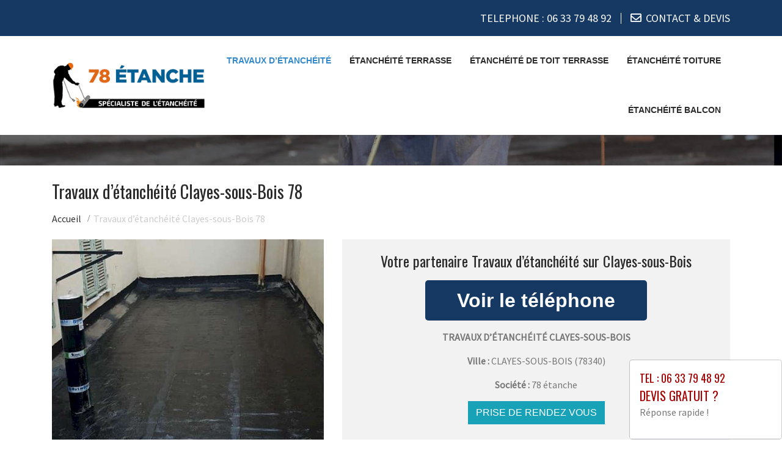

--- FILE ---
content_type: text/html; charset=UTF-8
request_url: https://www.etancheur-78.fr/travaux-etancheite-clayes-sous-bois-78340.html
body_size: 7104
content:
<!DOCTYPE html>
<html lang="fr">
	<head>
		<meta charset="utf-8">
		<meta http-equiv="X-UA-Compatible" content="IE=edge">
		<meta name="viewport" content="width=device-width, initial-scale=1">
		<title>Etancheur Clayes-sous-Bois - Tél : 06 33 79 48 92</title>
		<meta name="description" content="">
		<link rel="icon" type="image/png" href="favicon.png" />
		<link rel="canonical" href="https://www.etancheur-78.fr/travaux-etancheite-clayes-sous-bois-78340.html" />		
		<link rel="stylesheet" href="https://cdnjs.cloudflare.com/ajax/libs/twitter-bootstrap/4.3.1/css/bootstrap.min.css">
		<link rel="stylesheet" href="https://cdnjs.cloudflare.com/ajax/libs/font-awesome/4.7.0/css/font-awesome.min.css">
		<link rel="stylesheet" href="https://use.fontawesome.com/releases/v5.8.2/css/all.css" integrity="sha384-oS3vJWv+0UjzBfQzYUhtDYW+Pj2yciDJxpsK1OYPAYjqT085Qq/1cq5FLXAZQ7Ay" crossorigin="anonymous" />
		<link href="https://fonts.googleapis.com/css?family=Oswald|Source+Sans+Pro" rel="stylesheet"> 
		<link rel="stylesheet" href="css/plugins.css">	
		<link rel="stylesheet" href="css/style.css">  
		<link href="css/main.min.css" rel="stylesheet">
		<link rel="stylesheet" href="https://www.etancheur-78.fr/css/custom.css">		
		<!--[if lt IE 9]>
			<script src="https://cdnjs.cloudflare.com/ajax/libs/html5shiv/3.7.3/html5shiv.min.js"></script>
			<script src="https://cdnjs.cloudflare.com/ajax/libs/respond.js/1.4.2/respond.min.js"></script>
		<![endif]-->
		<style>
	.navbar-brand {
    float: none;
	}
	header.header .logo {
    margin: 0 auto;
	}
	.navbar-nav > li > a {
    padding-top: 10px;
    padding-bottom: 10px;
	}
	.nav-link {
    padding: 0;
	}
	li.nav-item {
	padding:0 10px;
	}
	
	@media (max-width:991px) {
	.navbar-brand > img {
    margin: 0;
	display: inline-block;
	}
	header.header .logo {
    max-width: 40%;
	}
	.navbar-toggle {
	margin-top: 15px;
	border-radius: 3px;
	border: 1px solid #ddd;
	}
	.navbar-toggle .icon-bar {
    background: #333;
	}
	.navbar-nav {
    margin: 20px 0 0;
	}
	.navbar-nav > li > a {
    line-height: 30px;
	}
	}
</style>
	</head>
	
	<body>
		<div id="page">
						<header class="header">
				<div class="header-toparea">
					<div class="container">
						<div class="row justify-content-betwween">
							<div class="col-lg">
								<ul class="header-topcontact">
									<li><i class="fas fa-phone-alt"></i><a href="tel:0633794892" target="_blank">TELEPHONE : <span class="fw500">06 33 79 48 92</span></a>  </li>
									<li><i class="far fa-envelope"></i><a href="contact.php">CONTACT & DEVIS</a></li>
									<!-- <li><i class="zmdi zmdi-email"></i><a href="contact.php">Réservation en ligne</a></li> -->
								</ul>
							</div>
						</div>
					</div>
				</div>

				<div class="header-bottomarea">
					<div class="container">
						<div class="header-bottom">
							<a href="https://www.etancheur-78.fr" class="header-logo"><img src="img/logo.png" alt="Travaux"></a>
							<nav class="navigation">
								<ul>
									<li class="active"><a href="https://www.etancheur-78.fr">Travaux d’étanchéité</a></li>
									<li ><a href="etancheite-terrasse.html">Étanchéité  terrasse</a></li>
									<li ><a href="etancheite-toit-terrasse.html">Étanchéité de toit terrasse</a></li>
									<li ><a href="etancheite-toiture.html">Étanchéité toiture</a></li>
									<li ><a href="etancheite-balcon.html">Étanchéité balcon</a></li>
								</ul>
							</nav>
						</div>
					</div>
				</div>
				
				<div class="mobile-menu-wrapper clearfix">
					<div class="container">
						<div class="mobile-menu"></div>
					</div>
				</div>
			</header>			
		
							
						<section class="page-section section-header" style="background-image:url(img/slider/slide2.jpg); height:0px;" alt="PLOMBIER ">
				<div class="overlay"></div>
			</section>
			
	

			<section class="page-section height-500">
				<div class="container">
					<span itemprop="mainContentOfPage">
					
						<div class="row">
							<div class="col-md-12 col-sm-12 col-xs-12">
								<h1>Travaux d’étanchéité  Clayes-sous-Bois 78</h1>
							</div>
							<div class="col-md-12 bottom-margin-20">
								<ul class="breadcrumb" itemscope itemtype="https://schema.org/BreadcrumbList">
									<li itemprop="itemListElement" itemscope itemtype="https://schema.org/ListItem">
									<a itemtype="https://schema.org/Thing" itemprop="item" href="https://www.etancheur-78.fr">
									<span itemprop="name">Accueil</span></a>
									<meta itemprop="position" content="1" />
									</li>
									
																	<li itemprop="itemListElement" itemscope itemtype="https://schema.org/ListItem">
									<a itemtype="https://schema.org/Thing" itemprop="item" >
									<span itemprop="name">Travaux d’étanchéité Clayes-sous-Bois 78</span></a>
									<meta itemprop="position" content="2" />
									</li>				
								</ul>								

							</div>
						</div>
					
						
						<div class="panel panel-default annonce">
							<div class="panel-body" itemtype="http://schema.org/LocalBusiness">
								<div class="row service">
									<div class="col-lg-5 col-md-5 col-sm-5 col-xs-12 text-center col-same-height">
										<img src="uploads/photo5.jpg" alt="Etancheur Clayes-sous-Bois" class="img-responsive" />									</div>
									
																		<div class="col-lg-7 col-md-7 col-sm-7 col-xs-12 gris text-center col-same-height top-pad-20">
										<h4>Votre partenaire Travaux d’étanchéité  sur Clayes-sous-Bois</h4>
										<p>
											<span id="telephone" class="btn btn-block phone" style="display:none;" itemprop="telephone">Tél : <a href="tel:06 33 79 48 92">06 33 79 48 92</a></span>
											<input class="btn btn-block phone" type="button" value="Voir le téléphone" id="1" onclick="ViewOnOff();vote();">
										</p>										
										<p class="uppercased"><strong><span itemprop="name">Travaux d’étanchéité  Clayes-sous-Bois</span></strong></p>
										<div itemprop="address" itemscope itemtype="http://schema.org/PostalAddress">
											<p><strong>Ville :</strong> <span itemprop="addressLocality" class="uppercased">Clayes-sous-Bois</span> (<span itemprop="postalCode">78340</span>)</p>
										</div>
										<p><strong>Société : </strong> 78 étanche </p>
										<div itemprop="geo" itemscope itemtype="http://schema.org/GeoCoordinates">
											<meta itemprop="latitude" content="48.8167" />
											<meta itemprop="longitude" content="1.98333" />
										</div>
										<p>
											<form id="contactform" action="rdv.html" name="contactform" method="post">
												<input type="hidden" value="1"/>
												<button type="submit" id="submit" class="btn btn-info uppercased">
												<span class="glyphicon glyphicon-envelope" aria-hidden="true"></span> Prise de rendez vous
												</button>
											</form>	
										</p>
									</div>
																	</div>
							</div>
						</div>
						
					

						
						<div class="row justify-content-center align-items-center">

							<div class="col-lg-12 col-md-12 mtb-10">
								
															<div class="col-md-12 col-sm-12 blocstext">
									<h2><i class="fa fa-caret-right" aria-hidden="true"></i>Quels sont les principaux types d'étanchéité terrasse et d'imperméabilisation des toits ?</h2><p><p><strong>L&#39;imperm&eacute;abilisation</strong> est une technique tr&egrave;s importante. Elle est utilis&eacute;e comme <strong>solution</strong> pour &eacute;viter que les <strong>toits</strong> et les <strong>terrasses</strong> ne soient affect&eacute;s par des <strong>infiltrations</strong>. Il s&#39;agit d&#39;une &eacute;tape importante pour &eacute;viter de lourds <strong>travaux de r&eacute;novation</strong> et des <strong>r&eacute;parations</strong> qui peuvent &ecirc;tre co&ucirc;teuses.</p>

<p>Voici des moyens efficaces de garantir <strong>l&#39;&eacute;tanch&eacute;it&eacute;</strong> <strong>toiture terrasse</strong> :</p>

<ul>
	<li><i class="fa fa-caret-right" aria-hidden="true"></i> &nbsp; acrylique : elle forme une couche souple et &eacute;lastique, assurant une <strong>couverture</strong> &eacute;lev&eacute;e, r&eacute;sistante aux actions du temps.</li>
	<li><i class="fa fa-caret-right" aria-hidden="true"></i> d&#39;asphalte commune et aluminis&eacute;e : fabriqu&eacute; en <strong>polystyr&egrave;ne</strong> pour assurer une plus grande flexibilit&eacute;, r&eacute;sistance et durabilit&eacute;.</li>
	<li><i class="fa fa-caret-right" aria-hidden="true"></i> &nbsp; vo&ucirc;t&eacute;e : durable et r&eacute;sistante, fonctionne mieux sur les <strong>toits plats.</strong></li>
	<li><i class="fa fa-caret-right" aria-hidden="true"></i> de silicone <strong>d&rsquo;&eacute;tanch&eacute;it&eacute; liquide</strong> : extr&ecirc;mement flexible et tr&egrave;s performante contre les effets n&eacute;fastes des ph&eacute;nom&egrave;nes naturels sur la surface <strong>dall&eacute;e</strong>.</li>
</ul></p><h2><i class="fa fa-caret-right" aria-hidden="true"></i>Système d'étanchéité terrasse par membrane bitumineuse</h2><p><p>Les <strong>membranes</strong> <strong>bitumineuses</strong> sont le syst&egrave;me le plus populaire utilis&eacute; pour <strong>imperm&eacute;abiliser</strong> sous le substrat des <strong>terrasses</strong> et des <strong>balcons</strong>. Elles sont d&eacute;riv&eacute;es de la distillation du p&eacute;trole brut et vendues dans le commerce sous forme de <strong>rouleaux</strong> pr&eacute;fabriqu&eacute;s. Dans l&#39;&eacute;paisseur du <strong>rouleau</strong>, il y a &eacute;galement une <strong>armature</strong> (en fibre de verre ou en fibre de <strong>polystyr&egrave;ne</strong>) pour augmenter la r&eacute;sistance. Dans les zones pi&eacute;tonnes, telles que les <strong>terrasses</strong> et les <strong>balcons</strong>, il est recommand&eacute; d&#39;appliquer une <strong>membrane</strong> <strong>bitumineuse</strong> d&#39;une &eacute;paisseur de 4 mm, afin d&#39;augmenter la r&eacute;sistance m&eacute;canique et de maintenir la propri&eacute;t&eacute; d&#39;allongement qui est caract&eacute;ristique de ce mat&eacute;riau. Les feuilles de <strong>rouleaux</strong> pr&eacute;fabriqu&eacute;s sont faciles &agrave; installer et, gr&acirc;ce au <strong>collage</strong> &agrave; la flamme qui est tr&egrave;s <strong>adh&eacute;sive</strong>.</p>

<p>Pour les applications o&ugrave; une flamme n&#39;est pas autoris&eacute;e, les m&ecirc;mes <strong>membranes</strong> sont disponibles avec une couche <strong>adh&eacute;sive</strong>. Elles sont plus faciles &agrave; appliquer, mais leur efficacit&eacute; est l&eacute;g&egrave;rement r&eacute;duite.</p></p><h2><i class="fa fa-caret-right" aria-hidden="true"></i>Comment les problèmes d'humidité affectent notre toit et quelle est la solution ?</h2><p><p>Il est important d&#39;utiliser un <strong>syst&egrave;me</strong> <strong>d&#39;&eacute;tanch&eacute;it&eacute;</strong> pour les <strong>toits</strong> afin de garantir la qualit&eacute; de la structure. Le plus souvent, les <strong>probl&egrave;mes d&#39;humidit&eacute;</strong> provoquent des <strong>infiltrations</strong> et g&eacute;n&egrave;rent des <strong>mousses</strong>, des moisissures, des <strong>fissures</strong>, des &eacute;cailles de peinture et des dommages encore plus graves au b&acirc;timent.</p>

<p>Le manque <strong>d&#39;&eacute;tanch&eacute;it&eacute; des toitures</strong> peut provoquer la chute de la couverture et d&eacute;clencher de graves cons&eacute;quences. C&#39;est pourquoi, &agrave; long terme, le <strong>syst&egrave;me d&#39;&eacute;tanch&eacute;it&eacute;</strong> permet d&#39;&eacute;viter des d&eacute;penses excessives en <strong>travaux de r&eacute;novation</strong> et de <strong>r&eacute;paration</strong>.</p>

<p>Le silicone hydrofuge est un syst&egrave;me <strong>imperm&eacute;able</strong> efficace contre les probl&egrave;mes <strong>d&#39;&eacute;tanch&eacute;it&eacute; terrasse </strong>et des <strong>toitures</strong>. Il peut &ecirc;tre appliqu&eacute; directement sur la surface, sans qu&#39;il soit n&eacute;cessaire de recourir &agrave; un <strong>couvreur</strong> sp&eacute;cialis&eacute;. Ce produit emp&ecirc;che l&#39;humidit&eacute;, prot&eacute;geant ainsi l&#39;endroit contre l&#39;action de l&#39;eau et emp&ecirc;chant la formation de <strong>mousses</strong> et de moisissures.</p></p><h2><i class="fa fa-caret-right" aria-hidden="true"></i>Garder l’étanchéité de la toiture pour éviter les infiltrations d’eau et d’air</h2><p><p>Un toit qui n&rsquo;est pas parfaitement <strong>&eacute;tanche</strong> conna&icirc;t de multiples <strong>infiltrations</strong>, surtout en p&eacute;riode de <strong>pluies</strong> ou de grandes <strong>intemp&eacute;ries</strong>. Les cons&eacute;quences de ces <strong>infiltrations</strong> peuvent &ecirc;tre graves, car elles peuvent endommager rapidement votre b&acirc;timent. De plus, une <strong>toiture</strong> pas assez <strong>&eacute;tanche</strong>, en cas <strong>d&rsquo;infiltrations</strong> <strong>d&rsquo;eau</strong>, risque de d&eacute;t&eacute;riorer <strong>l&rsquo;isolation</strong> <strong>thermique</strong> de votre maison, et donc la qualit&eacute; de l&rsquo;air int&eacute;rieur de cette derni&egrave;re. Cela favorisera &eacute;galement le d&eacute;veloppement de <strong>moisissure</strong>. En cas de vents violents, l&rsquo;air pourrait cr&eacute;er des ph&eacute;nom&egrave;nes de soul&egrave;vements ou d&rsquo;arrachements.</p></p><h2><i class="fa fa-caret-right" aria-hidden="true"></i>Les solutions d’étanchéité selon la structure du balcon</h2><p><p>Avant de d&eacute;cider des <strong>solutions d&rsquo;&eacute;tanch&eacute;it&eacute;</strong> &agrave; adopter pour un balcon, il est vivement conseill&eacute; de se r&eacute;f&eacute;rer aux <strong>r&egrave;gles de l&rsquo;art </strong>des <strong>travaux d&rsquo;&eacute;tanch&eacute;it&eacute;</strong> des <strong>toitures-terrasses</strong> qui sont expos&eacute;s dans le <strong>DTU</strong> 43.1. N&eacute;anmoins, pour pr&eacute;server la structure du balcon, vous pouvez choisir entre l&rsquo;asphalte, les proc&eacute;d&eacute;s complexes ou encore les <strong>syst&egrave;mes d&rsquo;&eacute;tanch&eacute;it&eacute; liquide</strong>.</p>

<p>En optant pour l&rsquo;une de ces alternatives, vous b&eacute;n&eacute;ficierez d&rsquo;une possible <strong>garantie d&eacute;cennale</strong> en parall&egrave;le avec la <strong>r&eacute;fection</strong> de vos travaux de b&eacute;tonnage, la r&eacute;paration de vos joints et fissures ou encore l&rsquo;installation de <strong>feuilles d&rsquo;&eacute;tanch&eacute;it&eacute;</strong>, gage d&rsquo;un vrai ouvrage d&rsquo;<strong>&eacute;tanch&eacute;it&eacute;</strong>.</p></p><h2><i class="fa fa-caret-right" aria-hidden="true"></i>L'étanchéité des toits est la bonne solution aux problèmes d'infiltration</h2><p><p>Les <strong>dalles</strong> et les <strong>toits</strong> sont des cibles de l&#39;apparition <strong>d&#39;infiltrations</strong>. Pour &eacute;viter ce probl&egrave;me, la meilleure solution est d&#39;investir dans <strong>l&#39;&eacute;tanch&eacute;it&eacute; de terrasse</strong> et de <strong>dallage</strong>. Les <strong>toits</strong> et les <strong>dalles</strong> peuvent &ecirc;tre construits de diff&eacute;rentes mani&egrave;res, selon le type de construction, la surface du <strong>toiture</strong>, l&#39;utilisation de l&#39;espace, et pour chaque type de <strong>couverture</strong>, il existe une m&eacute;thode <strong>d&#39;&eacute;tanch&eacute;it&eacute; de toit</strong>.</p>

<p>Le processus <strong>d&#39;imperm&eacute;abilisation</strong> est important pour renforcer la protection efficace du <strong>rev&ecirc;tement</strong>, plus pr&eacute;cis&eacute;ment sur les points critiques, ainsi que dans les <strong>fissures</strong> qui permettent <strong>l&#39;infiltration</strong>. Il est donc essentiel que les <strong>couvreurs</strong> soient correctement orient&eacute;s pour choisir le syst&egrave;me <strong>d&#39;&eacute;tanch&eacute;it&eacute; toiture-terrasse</strong> le plus appropri&eacute;.</p></p><h2><i class="fa fa-caret-right" aria-hidden="true"></i>Comment les problèmes d'humidité affectent notre toit et quelle est la solution ?</h2><p><p><strong>Travaux d&rsquo;&eacute;tanch&eacute;it&eacute; de toit terrasse</strong> : c&rsquo;est quoi la <strong>responsabilit&eacute; d&eacute;cennale</strong> ?</p>

<p><strong>La responsabilit&eacute; d&eacute;cennale</strong> est une <strong>disposition l&eacute;gale</strong>, qui oblige un <strong>professionnel du b&acirc;timent</strong> &agrave; r&eacute;parer les <strong>dommages</strong> qui peuvent survenir au cours des dix prochaines ann&eacute;es, &agrave; compter de la date de <strong>r&eacute;ception des travaux</strong> finis. Cette <strong>loi</strong> <strong>sur la construction</strong> est valable pour presque tous les <strong>travaux d&rsquo;entretien</strong> et de <strong>r&eacute;habilitation</strong>, notamment <strong>l&rsquo;&eacute;tanch&eacute;it&eacute; du toit terrasse.</strong></p>

<p>Cependant, cette <strong>garantie</strong> n&rsquo;est pas applicable dans le cas o&ugrave; les <strong>d&eacute;g&acirc;ts</strong> ne remettent pas en cause la <strong>solidit&eacute; de l&rsquo;ouvrage</strong>. C&rsquo;est dire que les <strong>dommages</strong> sont <strong>d&rsquo;origine &eacute;trang&egrave;re</strong> (<strong>explosion</strong>, <strong>incendie</strong>, <strong>destruction</strong> intentionnelle, etc.)</p></p><h2><i class="fa fa-caret-right" aria-hidden="true"></i>Quels sont les principaux types d'étanchéité terrasse et d'imperméabilisation des toits ?</h2><p><strong>&Eacute;tanch&eacute;it&eacute; de toit terrasse : </strong>quels<strong> mat&eacute;riaux </strong>utiliser ?
Pour une <strong>&eacute;tanch&eacute;it&eacute; parfaite</strong> au niveau de la <strong>toiture terrasse</strong>, quatre <strong>mat&eacute;riaux</strong> sont tr&egrave;s importants, &agrave; savoir :
<ul>
<li><i class="fa fa-caret-right" aria-hidden="true"></i> Le<strong> PVC</strong> (<strong>polym&egrave;re thermoplastique</strong> &agrave; forte consommation) ;</li>
<li><i class="fa fa-caret-right" aria-hidden="true"></i> La <strong>membrane EPDM</strong> (&eacute;lastom&egrave;res sp&eacute;ciaux &agrave; base de <strong>caoutchouc</strong>) ;</li>
<li><i class="fa fa-caret-right" aria-hidden="true"></i> Le SEL (<strong>Syst&egrave;me d&rsquo;Etanch&eacute;it&eacute; Liquide</strong>) ;</p>
<li><i class="fa fa-caret-right" aria-hidden="true"></i> Le <strong>bitume</strong> (<strong>Hydrocarbures</strong> m&eacute;lang&eacute;s qui servent de <strong>rev&ecirc;tements</strong>).</li>
</ul>
On peut utiliser ces matériaux pour la construction ou la rénovation de bâtiment. Cependant, pour étanchéifier une toiture déjà existante, il faut nettoyer toute la zone et réparer les éventuelles fissures, puis sécher le tout, avant de procéder aux grands travaux.</p>								</div>
																<div class="col-md-12 col-sm-12 blocstext">
																	</div>
																<div class="col-md-12 col-sm-12 blocstext">
																	</div>
																<div class="col-md-12 col-sm-12 blocstext">
																	</div>
																<div class="col-md-12 col-sm-12 blocstext">
																	</div>
																<div class="col-md-12 col-sm-12 blocstext">
																	</div>
																<div class="col-md-12 col-sm-12 blocstext">
																	</div>
																<div class="col-md-12 col-sm-12 blocstext">
																	</div>
																<div class="col-md-12 col-sm-12 blocstext">
																	</div>
																<div class="col-md-12 col-sm-12 blocstext">
																	</div>
																								<h4></h4>
									<p>
									 						
									</p>
									<p>
									 
									</p>
	
							</div>


						</div>
						
					</span>

					<div class="row">
						<div class="col-md-12 col-sm-12 col-xs-12 tb-margin-20">
							<p><strong>Vous trouverez à travers les liens suivants des détails pratiques et utiles au sujet de notre service sur Clayes-sous-Bois.</strong></p>
							<ul class="list-unstyled link-more">
															</ul>
						</div>
					</div>
					
					<div class="row">
						<div class="col-md-12 col-sm-12 col-xs-12 top-margin-30">
							<iframe width="100%" height="450" scrolling="no" marginheight="0" marginwidth="0" frameborder="0" width="100%" height="400" src="https://www.google.com/maps/embed/v1/place?key=AIzaSyBZejLaqPzVvRHbhxDS-_FqNadZFnGY9IU&q=Clayes-sous-Bois 78340+FR" allowfullscreen></iframe>
						</div>
					</div>
					
				</div>

			</section>
			
		
			<footer id="footer">
				

				
				<!--Start of Tawk.to Script-->
<script type="text/javascript">
var Tawk_API=Tawk_API||{}, Tawk_LoadStart=new Date();
(function(){
var s1=document.createElement("script"),s0=document.getElementsByTagName("script")[0];
s1.async=true;
s1.src='https://embed.tawk.to/626abf5d7b967b11798cfc0f/1g1ofn1ij';
s1.charset='UTF-8';
s1.setAttribute('crossorigin','*');
s0.parentNode.insertBefore(s1,s0);
})();
</script>
<!--End of Tawk.to Script-->
		<div class="modal_container" id="exampleModalCenter" tabindex="-1">
			<div class="modal-dialog modal-lg" role="document">
				<div class="modal-content">
					<div class="modal-header">
						<a href="tel:0633794892"><h5 class="modal-title">Tel : 06 33 79 48 92</h5></a>
						<a href="https://www.etancheur-78.fr/contact.php"><h4 class="modal-title" id="exampleModalCenterTitle">Devis gratuit ?</h4></a>
						<p>Réponse rapide !</p>
					</div>
			</div>
			</div>
		</div>		<!-- Footer -->
		<footer id="footer">
            <div class="copyright">
                <div class="container">
                    <div class="row">
                        <div class="col-xs-12 col-sm-12 col-md-12 text-center">
							<ul class="list-inline">
								<li>&copy; 2026 <a href="https://www.etancheur-78.fr">etancheur-78.fr </a></li>							
								<li>Tous droits réservés</li>
								<li><a href="mentions.php">Mentions légales</a></li>
							</ul>
									etancheur-78.fr  bénéficie de la technologie <a href="https://www.boosterservices.com/pro/booster-site-proxy.html">Booster-site proxy</a>
						</div>
                    </div>
					<a href="#" id="back-to-top" title="Back to top"></a>
                </div>
            </div>
<!-- Global site tag (gtag.js) - Google Analytics -->
<script async src="https://www.googletagmanager.com/gtag/js?id=G-M8ZCG8N15S"></script>
<script>
  window.dataLayer = window.dataLayer || [];
  function gtag(){dataLayer.push(arguments);}
  gtag('js', new Date());

  gtag('config', 'G-M8ZCG8N15S');
</script>

        </footer>				</footer>
			
		</div>
		<!-- Javascript -->
		<script src="https://cdnjs.cloudflare.com/ajax/libs/jquery/3.4.1/jquery.min.js"></script>
		<script src="https://cdnjs.cloudflare.com/ajax/libs/twitter-bootstrap/4.4.1/js/bootstrap.bundle.min.js"></script>
		<script src="js/plugins.js"></script>
		<script src="js/modal.js"></script>			
		<!-- Js Code -->
		<script type="text/javascript" src="js/main.js"></script>
		<script type="text/javascript" src="js/fonctions.js"></script>
		<script type="text/javascript">
		function ViewOnOff() {
		if (document.getElementById("telephone").style.display == "block")
		document.getElementById("telephone").style.display = "none";
		else
		document.getElementById("telephone").style.display = "block";
		document.getElementById("1").style.display = "none";
		}
		</script>
		<script>
		function vote()
			{
				var id = 1;
				var vote = new XMLHttpRequest();
				vote.open("GET", "includes/affiche_phone.php?id_artisan=" + id, true);
				vote.send(null);				 
			}
		</script>
		</body>
</html>	

--- FILE ---
content_type: text/css
request_url: https://www.etancheur-78.fr/css/custom.css
body_size: 1847
content:
.close_link
{
	position: absolute;
	right: 5px;
	top: 5px;
}
.modal_container 
{
	position: fixed;
	width: 250px;
	height: auto;
	opacity: 1;
	z-index: 5555;
	bottom: 0;
	right: 0;
}  
.modal-backdrop
{
	opacity:0 !important;
}
.modal-footer, .modal-header, .modal-body
{
	display:block;
	position: relative;
}
.modal-title
{
	text-transform: uppercase;
	color: #a60000;
}
.modal-txt
{

	color: #a60000;
}
.btnsubmit input
{
	color:white;
	background:#a60000;
}
.btnsubmit input:hover, .btnsubmit input:focus {
	color:white;
}
.modal-lg {
    width: 250px;
}

.search_inline_form, .search_inline_form1  
{
    position: relative;
    width: 100%;
    max-width: 350px;
    float: right;
    display: inline-block;
}

.big-title
{
	line-height: 40px;
	display: inline-block;
    width: 100%;
    max-width: 600px;
}

.box_scroll
{
	display:none;
	left: 53px!important;
	width: 235px!important;
    text-align: left;
}

.search_inline_form input, .search_inline_form1 input
{
	display: inline-block;
    vertical-align: middle;
	max-width: none!important;
}

#rappel_immediat
{
	display: inline-block;
    vertical-align: middle;
    width: 100%;
    max-width: 450px;
    float: right;
}

.navbar-brand 
{
    display: inline-block;
    padding-top: .3125rem;
    padding-bottom: .3125rem;
    margin-right: 1rem;
    font-size: 1.25rem;
    line-height: inherit;
    white-space: nowrap;
    position: relative;
    left: 0px;
}

.p_recall
{
	font-weight: 800;
    font-size: 15px;
    line-height: 35px;
}

.btn-submit, .btn-submit:hover, .btn-submit:focus
{
	background: #062115;
    color: white;
    height: 49px;
}

.input-form
{
	display: inline-block;
    padding: 15px;
    background: #f3f3f3;
    border: none;
    width: 100%;
	max-width: 160px;
}

.alert-green
{
    font-size: 14px;
    padding: 5px 10px;
    margin-top: 10px;
    text-align: left;
    width: 100%;
    max-width: 300px;
    float: right;
}

@media (max-width:600px){
	
	.modal_container 
	{
		width: 270px;
		min-height: 60px;
	}
	
	.search_inline_form1 
	{
		position: relative;
		margin: 20px auto;
		margin-top: 110px;
	}	
	
	.search_inline_form 
	{
		position: relative;
		margin: 20px auto;
		margin-top: 20px;
	}
	
	.box_scroll {
		left: 0!important;
		width: 100%!important;
		text-align: left;
	}
	
	.top-phone-center
	{
		display: none;
	}
	
	.parallax-section.parallax, .slider-section
	{
		margin-top: 90px;
	}
	
	.navbar
	{
		position: unset;
	}
	
	.input-form
	{
		max-width: 160px;
	}
	
	.carousel 
	{
		display:none;
	}
	
	nav .navbar-brand
	{
		display:none;
	}
	.navbar
	{
		position: unset;
		display: block;
	}
	
	#top-bar 
	{
		display: block;
	}
}
@media (max-width:576px) {	
	.big-title,
	.big-title a {
	font-size:18px;
	}
	.big-title a {
	display:block;
	}
	.big-title {
	line-height: 30px;
	}	
	.bgtophome {
    margin-top: 220px;
	}
	.bgtophome1 {
    margin-top: 220px;
	}
	.parallax-section.parallax, .slider-section {
	margin-top: 250px;
	}	
	.parallax-section .parallax-content {
	padding: 30px 0 20px;
	}
	.breadcrumb .breadcrumb-item, 
	.breadcrumb .breadcrumb-item a, 
	.breadcrumb .breadcrumb-item a:visited, 
	.breadcrumb .breadcrumb-item.active, 
	.breadcrumb-item + .breadcrumb-item::before {
	font-size: 14px;
	font-weight: 400;
	}
	.parallax-section .parallax-content h1 {
	margin-bottom: 5px;
	}
	.breadcrumb {
	padding: 0 .5rem;
	}	
}

@media (max-width:576px) {
	.p_legal {
    font-size: 0.90rem;
	font-weight: 500;
	line-height:1;
	}
	.p_recall {
    line-height: 25px;
	}
	.bgtophome {
    margin-top: 0px;
	}
}

@media (max-width:399px) {
	.p_legal {
    font-size: 0.80rem;
	}
	.p_legal {
    margin-top:15px;
	}
}

@media (max-width:320px) {
	.bgtophome {
    margin-top: 210px;
	}
}

/* LINKS BOTTOM */
.bottom-links {
	font-size: 0.7rem;
	background:rgba(0,0,0,0);
	text-indent: -9000px;
}
.bottom-links > li > a {
	font-size: 0.7rem;
	color:#fff;  
}
/* -- END --*/
.alignleft { float: left; }
.alignright { float: right; }
.aligncenter {
	margin-left: auto;
	margin-right: auto;
	display: block;
	clear: both;
}

/*	BOX ICONE */
.custom-box {
	border:1px solid #a9a9a9;
	text-align:center;
	padding:50px 20px 10px;
	margin:60px 0 30px;
	-webkit-transition: border-color .4s linear, color .4s linear;
	-moz-transition: border-color .4s linear, color .4s linear;
	-o-transition: border-color .4s linear, color .4s linear;
	-ms-transition: border-color .4s linear, color .4s linear;
	transition: border-color .4s linear, color .4s linear;
}
.custom-box:hover .diamondicon i,
.serviceicon:hover i,
.service-square-icon i,
.service-box .serviceicon:hover i,
.custom-box:hover .serviceicon i {
	color:#ffffff !important;
}
.service-square-icon i {
	font-size:18px;
}
.service-square {
	margin:40px 0 20px;
}
.service-square .title h3  {
	font-size:18px !important;
	margin-bottom:14px;
}
.service-square-icon {
	width:65px;
	height:65px;
	-webkit-border-radius: 3px;
	-moz-border-radius: 3px;
	border-radius: 3px;
	line-height:65px;
	background:#fff;
	text-align:center;
	margin:3px 15px 15px 0;
}
.custom-box .icn-main-container {
	top: 25px;
	position: absolute;
	left: 0;
	right: 0;
}
.service-square .title h3  {
	font-size:18px !important;
	margin-bottom:7px;
}
.service-box .title h3,
.service-icon .title h3 {
	font-size:18px !important;
	font-weight:normal;
}
.service-box .title {
	padding-top:20px;
}
.service-box .serviceicon {
	-webkit-border-radius: 500px;
	-moz-border-radius: 500px;
	border-radius: 500px;
	color: #292723;
	background:#ffffff;
	border:1px solid #a9a9a9;
	height: 85px;
	margin:0 auto;
	line-height: 95px;
	position: relative;
	text-align: center;
	width: 85px;
	z-index: 5;
}
.custom-box .serviceicon {
	-webkit-border-radius: 500px;
	-moz-border-radius: 500px;
	border-radius: 500px;
	color: #292723;
	background:#ffffff;
	border:1px solid #a9a9a9;
	font-size: 21px;
	height: 65px;
	margin:0 auto;
	line-height: 65px;
	position: relative;
	text-align: center;
	width: 65px;
	z-index: 5;
}	

.custom-box:hover .serviceicon {
	background:#2d3e96;
}


.custom-box .serviceicon i {
	color:#2d3e96;
}


.rouge {
   color: red;
}

/* logo anime */

@-webkit-keyframes topAnimation {
  from {
    transform: translate(0rem, 0);
  }
  to {
    transform: translate(0rem, 3.5rem);
  }
}

@keyframes topAnimation {
  from {
    transform: translate(0rem, 0);
  }
  to {
    transform: translate(0rem, 3.5rem);
  }
}
@-webkit-keyframes bottomAnimation {
  from {
    transform: translate(-11.5rem, 0);
  }
  to {
    transform: translate(0rem, 0);
  }
}
@keyframes bottomAnimation {
  from {
    transform: translate(-11.5rem, 0);
  }
  to {
    transform: translate(0rem, 0);
  }
}
a.btm {
  text-transform: uppercase;
  text-decoration: none;
  font-weight: 700;
  border: 0;
  position: relative;
  letter-spacing: 0.15em;
  margin: 0 auto;
  padding: 1rem 2.5rem;
  background: transparent;
  outline: none;
  font-size: 28px;
  color: #111111;
  transition: all 0.5s cubic-bezier(0.68, -0.55, 0.265, 1.55) 0.15s;
}
a.btm::after, a.btm::before {
  border: 0;
  content: "";
  position: absolute;
  height: 40%;
  width: 10%;
  transition: all 0.5s cubic-bezier(0.68, -0.55, 0.265, 1.55);
  z-index: -2;
  border-radius: 50%;
}
a.btm::before {
  border: 0;
  background-color: #c92918;
  top: -0.75rem;
  left: 0.5rem;
  -webkit-animation: topAnimation 2s cubic-bezier(0.68, -0.55, 0.265, 1.55) 0.25s infinite alternate;
          animation: topAnimation 2s cubic-bezier(0.68, -0.55, 0.265, 1.55) 0.25s infinite alternate;
}
a.btm::after {
  background-color: #e74c3c;
  top: 3rem;
  left: 13rem;
  -webkit-animation: bottomAnimation 2s cubic-bezier(0.68, -0.55, 0.265, 1.55) 0.5s infinite alternate;
          animation: bottomAnimation 2s cubic-bezier(0.68, -0.55, 0.265, 1.55) 0.5s infinite alternate;
}
a.btm:hover {
  color: white;
}
a.btm:hover::before, a.btm:hover::after {
  top: 0;
  height: 100%;
  width: 100%;
  border-radius: 0;
  -webkit-animation: none;
          animation: none;
}
a.btm:hover::after {
  left: 0rem;
}
a.btm:hover::before {
  top: 0.5rem;
  left: 0.35rem;
}
